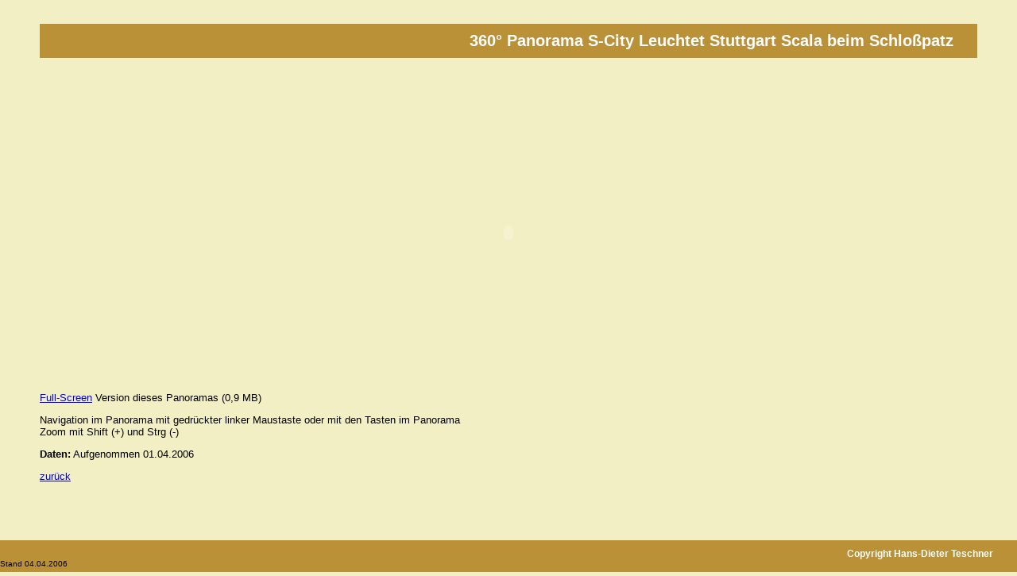

--- FILE ---
content_type: text/html
request_url: http://www.teschner-panorama.de/S_city_leuchtet/Scala.html
body_size: 3614
content:
<!DOCTYPE html PUBLIC "-//W3C//DTD XHTML 1.0 Transitional//EN"      
"http://www.w3.org/TR/xhtml1/DTD/xhtml1-transitional.dtd">
<html lang="de">
  <head>
    <title>
      Panoramaseite von Hans-Dieter Teschner: 360&deg; Panorama S-City Leuchtet Stuttgart
    </title>
    <meta http-equiv="content-type" content="text/html; charset=ISO-8859-1" />
    <meta http-equiv="Content-Style-Type" content="text/css" />
    <meta lang="de" name="description" content=" S-City Leuchtet. 360&deg; Panorama mit Quicktime" />
    <meta lang="en" name="description" content=" S-City Leuchtet. 360&deg; panorama with Quicktime" />
    <meta lang="de" name="copyright" content="Hans-Dieter Teschner" />
    <link rel="stylesheet" type="text/css" href="../old.css" />
    <meta name="keywords" content="Bilder, Photos, Teschner, Panorama, QTVR, Quicktime, S-City Leuchtet, 360 Grad, 360&deg;" />
    <style type="text/css">
      <!--
      @import url(../main.css);
      -->
    </style>
<script type="text/javascript">
<!--
function FullScreen(theURL) {
	window.open(theURL, '', 'fullscreen=yes, resizable=yes, status=yes, scrollbars=auto');}
// -->
//-->
</script>
  </head>
  <body>
    <div id="bilder">
      <h1>360&deg; Panorama S-City Leuchtet Stuttgart Scala beim Schlo&szlig;patz</h1>
      <div id="qtklein">
        <object classid="clsid:02BF25D5-8C17-4B23-BC80-D3488ABDDC6B"
				codebase="http://www.apple.com/qtactivex/qtplugin.cab"
				height="400"                 
				width="568">
          <param name="cache" value="true" />
          <param name="src" value="Scala.mov" />
          <param name="autoplay" value="true" />
          <param name="controller" value="false" />
          <param name="scale" value="tofit" />
          <param name="bgcolor" value="#FFFFFF" />
          <embed height="400"                 
					pluginspage="http://www.apple.com/quicktime/download/"
					src="Scala.mov"
					type="video/quicktime"
					width="568"
					controller="false"
					autoplay="true"
					scale="tofit"
					cache="true"
					bgcolor="#FFFFFF" />
        </object>
      </div>
      <a href="#" onclick="FullScreen('Scala_voll.html'); return false;"
			
			target="new">Full-Screen</a>
      Version dieses Panoramas
      <span>
        <!-- for download agents -->
        <a href="Scala_voll.html"></a>
        (0,9 MB)
      </span>
      <p>
        Navigation im Panorama mit gedr&uuml;ckter linker Maustaste oder mit den Tasten im Panorama
        <br />
        Zoom mit Shift (+) und Strg (-)
      </p>
      <p>
        <b>Daten:</b>
        Aufgenommen 01.04.2006
      </p>
      <p>
        <a href="S_city_leuchtet.html">zur&uuml;ck</a>
      </p>
    </div>
    <div id="foot">
      <p>
        Copyright Hans-Dieter Teschner
      </p>
      <p class="ausgabe">
        Stand 04.04.2006
      </p>
    </div>
<!-- Piwik -->
<script type="text/javascript">
var pkBaseURL = (("https:" == document.location.protocol) ? "https://piwik.teschner-multimedia.de/" : "http://piwik.teschner-multimedia.de/");
document.write(unescape("%3Cscript src='" + pkBaseURL + "piwik.js' type='text/javascript'%3E%3C/script%3E"));
</script><script type="text/javascript">
try {
var piwikTracker = Piwik.getTracker(pkBaseURL + "piwik.php", 4);
piwikTracker.trackPageView();
piwikTracker.enableLinkTracking();
} catch( err ) {}
</script><noscript><p><img src="http://piwik.teschner-multimedia.de/piwik.php?idsite=4" style="border:0" alt="" /></p></noscript>
<!-- End Piwik Tracking Code -->
  </body>
</html>


--- FILE ---
content_type: text/css
request_url: http://www.teschner-panorama.de/old.css
body_size: 975
content:
body{
color:black;
/* background:#f2efc4 url(bg.gif) repeat-y;*/
/* background:#f2efc4 ;*/
padding:0;
margin:0;
font:14px verdana, sans-serif;}

h1{
color:white;
padding:0;
margin:0 0 10px 0;
font:bold 22px verdana, sans-serif;}


#links{
float:left;
width:200px;
padding:0 20px 0 20px;}
#links ul{
margin:0;
padding:0;
list-style:none;}
#links li{
padding:0;
margin:0;}
#links a{
color:#0000cc;
font-weight:bold;
font-size:13px;
text-decoration:none;}
#links .aktMenu{
color:#0000cc;
font-weight:bold;
font-size:13px;
text-decoration:none;}
#links .titel{font-weight:bold;margin:0;padding:0;}

#rechts{
margin:0;
padding:80px;}
#rechts h2{
margin:10px;
font:bold 18px verdana, sans-serif;}
#rechts h3{
margin:10px;
font:bold 16px verdana, sans-serif;}
#rechts h4{
margin:10px;
font:bold 14px verdana, sans-serif;}

#foot{
clear:left;
font:bold 12px verdana, sans-serif;
text-align:right;}
#foot p{margin:0;padding:0;}


--- FILE ---
content_type: text/css
request_url: http://www.teschner-panorama.de/main.css
body_size: 3365
content:
body{
color:black;
/* background:#f2efc4 url(bg.gif) repeat-y;*/
background:#f2efc4;
padding:0;
margin:0;
font:13px verdana, sans-serif;}

h1{
color:white;
background:#bb9137;
padding:10px 30px 10px 0;
margin:0 0 10px 0;
font:bold 20px verdana, sans-serif;
text-align:right;
border-bottom:10px solid #f2efc4}


#links{
float:left;
/* width:200px; */
width:20%;
padding:0 20px 0 00px;
background:rgb(204,182,92);
}
#links ul{
margin:0 0px 0px 20px;
padding:0;
list-style:none;
/* width:200px; */
}
#links li{
padding:0 0 2px 0;
/*der abstand zw den menupunkten kann wegen dem ie nicht mit margin gesetzt werden*/
margin:0;}
#links a{
/* width:180px; */
/*die breitenangabe wir nur vom ie benoetigt*/
display:block;
color:black;
background:#bb9137;
border:1px solid black;
padding:2px 2px 2px 10px;
font-weight:bold;
font-size:12px;
text-decoration:none;}
#links a:hover{
color:white;
background:#ffcc00;
border:1px solid black;}
#links .aktMenu{
/* width:180px; */
/*die breitenangabe wir nur vom ie benoetigt*/
display:block;
border:1px solid black;
padding:2px 2px 2px 10px;
font-weight:bold;
font-size:12px;
text-decoration:none;
color:white;
background:#ffcc00;
margin:2px 0px 2px 0px;}
#links .titel{
font-weight:bold;
margin:20px 0px 10px 20px;
padding:0;}

#rechts{
/* margin:0 0 0 250px;*/
margin:0 0 0 20%;
padding:30px 50px 30px 50px;}
#rechts h2{
margin:0 0 10px 0;
padding:2px 0 2px 5px;
font:bold 16px verdana, sans-serif;
border-left:10px solid #CCB65C;
border-bottom:1px solid #CCB65C;}
#rechts h3{
margin:25px 0 10px 0;
padding:2px 0 2px 5px;
font:bold 14px verdana, sans-serif;
border-left:8px solid #CCB65C;
border-bottom:1px solid #CCB65C;}
#rechts h4{
margin:25px 0 10px 0;
padding:2px 0 2px 5px;
font:bold 12px verdana, sans-serif;
border-left:6px solid #CCB65C;
border-bottom:1px solid #CCB65C;}
#rechts dd{
margin-bottom:10px;}

#rechtsb{
/* margin:0 0 0 250px;*/
/* margin:0 0 0 20%;*/
padding: 30px 50px 30px 50px;}
#rechtsb h2{
margin:0 0 10px 0;
padding:2px 0 2px 5px;
font:bold 16px verdana, sans-serif;
border-left:10px solid #CCB65C;
border-bottom:1px solid #CCB65C;}

#bilderfr{
background:#f2efc4;
padding:30px 20px 30px 0px;}

#bilderfr .links{
float:left;
}
#bilderfr .rechts{
float:right;
}

#bilder{
background:#f2efc4;
padding:30px 50px 30px 50px;}

#bilder .links{
float:left;
}
#bilder .rechts{
float:right;
}


#foot{
clear:left;
color:white;
background:#bb9137;
padding:10px 30px 10px 0;
margin:20px 0 0 0;
font:bold 12px verdana, sans-serif;
text-align:right;
border-top:10px solid #f2efc4}
#foot p{margin:0;padding:0;}
#foot .ausgabe{
color:black;
font:normal 10px verdana, sans-serif;
text-align:left;
}

#ptviewer{
width:400px;
margin-left:auto; 
margin-right:auto
}
#pttest{
width:700px;
margin-left:auto; 
margin-right:auto
}
#pttest1{
width:700px;
margin-left:auto; 
margin-right:auto
}

#qtklein{
width:568px;
margin-left:auto; 
margin-right:auto
}
#qtkleinlinks{
width:568px;
/*margin-left:auto; 
margin-right:auto
*/}
#beschr{
/*width:90%;*/
/*
margin-left:30px; 
margin-right:30px;
*/
padding-left:10px; 
padding-right:10px;
text-align:left;
font:normal 12px verdana, sans-serif;
}
#beschr h2{
font:bold 12px verdana, sans-serif;
}
